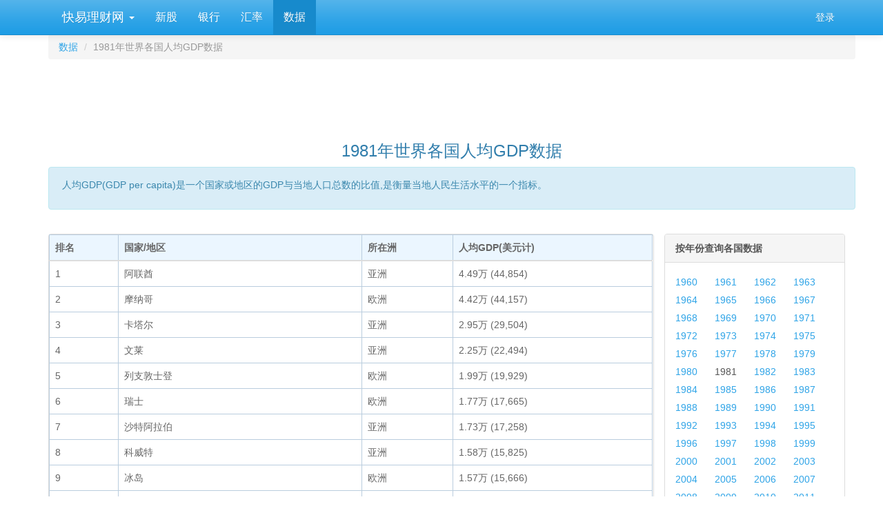

--- FILE ---
content_type: text/html; charset=utf-8
request_url: https://www.kylc.com/stats/global/yearly/g_gdp_per_capita/1981.html
body_size: 13044
content:
<!DOCTYPE html>


<html lang="zh-CN">
    <head>
        <meta charset="utf-8">
        <title>1981年世界各国人均GDP数据 -- 快易数据</title>
        <meta name="description" content='1981年世界各国历年人均GDP数据 -- 快易数据' />
        <meta name="keywords" content='1981年 全球 各国 人均GDP 数据 统计 快易理财网' />
        <meta name="viewport" content="width=device-width, initial-scale=1, maximum-scale=1, user-scalable=no">
        <meta name="applicable-device" content="pc,mobile" >
        <link rel="preload" href="/static3/fonts/glyphicons-halflings-regular.woff2" as="font" type="font/woff2" crossorigin>
        <link rel="preload" href="/static3/style/fonts/fontawesome-webfont.woff2?v=4.7.0" as="font" type="font/woff2" crossorigin>
        <link href="/static3/style/main.css?1103" rel="stylesheet">

        
        
<style>
    .panel-body tr {line-height: 25px;}
    .table {border-collapse: collapse;border-color: gray;color: #666666;}
    .table td, .table thead th {border:1px solid #BACDDE; border-top: 1px solid #BACDDE !important;}
    .table thead th {padding:2px;font-weight:bold;font-size:14px;height:24px;line-height:18px;vertical-align: top;}
    .table thead tr {background-color:#ebf6ff;}
    .table tr {height: 18px;}

    .ul-compare li {margin-right: 20px; line-height: 26px;}
    .ul-country li {width: 95px; line-height: 26px;}
    .ul-year li {width: 53px; line-height: 26px;}

    .tr_region { background-color: rgba(0,0,0,0.05) }
</style>


        <style>
            #dialog_user_message .row { margin-top: 15px; }
        </style>
    </head>

    <body>
        <div id="ky_nav_bar" class="navbar navbar-default navbar-fixed-top">
            <div class="container">
                <div class="navbar-header">
                    
                    <div style="float:left;">
                        <ul class="nav navbar-nav">
                            <li class="dropdown main_menu">
                                <a class="dropdown-toggle" data-toggle="dropdown" href="#">&nbsp;快易理财网 <span class="caret"></span></a>
                                <ul class="dropdown-menu" aria-labelledby="download">
                                    <li role="presentation"><a role="menuitem" tabindex="-1" href="/">首页</a></li>
                                    <li role="presentation"><a role="menuitem" tabindex="-1" href="/ipo">新股在线</a></li>
                                    <li role="presentation"><a role="menuitem" tabindex="-1" href="/bank">银行</a></li>
                                    <li role="presentation"><a role="menuitem" tabindex="-1" href="/huilv">一站式汇率</a></li>
                                    <li role="presentation"><a role="menuitem" tabindex="-1" href="/stats">数据</a></li>
                                </ul>
                            </li>
                        </ul>
                    </div>
                    
                    <button class="navbar-toggle" type="button" data-toggle="collapse" data-target="#navbar-main">
                        <span class="icon-bar"></span>
                        <span class="icon-bar"></span>
                        <span class="icon-bar"></span>
                    </button>
                </div>

                <div class="navbar-collapse collapse" id="navbar-main">
                    <ul class="nav navbar-nav sub_menu">
                        
                            <li id="menu_ipo"><a href="/ipo">新股</a></li>
                            <li id="menu_bank"><a href="/bank">银行</a></li>
                            <li id="menu_huilv"><a href="/huilv">汇率</a></li>
                            <li id="menu_stats"><a href="/stats">数据</a></li>
                        
                    </ul>

                    <ul class="nav navbar-nav navbar-right">
                        <li id="menu_login" style="display:none;"><a href="/account/email_login" onclick="ga('send', 'event', 'Navbar', 'Community links', 'Blog');">登录</a></li>
                        <li id="menu_profile" style="display:none;" class="dropdown">
                            <a href="#" class="dropdown-toggle" data-toggle="dropdown" aria-haspopup="true" role="button" aria-expanded="false">
                                <i class="fa fa-user"></i> &nbsp;<span id="menu_profile_dropdown"></span>
                                <span class="caret"></span>
                            </a>
                            <ul class="dropdown-menu" role="menu" aria-labelledby="drop2">
                                <li role="presentation"><a id="menu_profile_main" role="menuitem" tabindex="-1" href=""><i class="fa fa-home" style="color:#1995dc;"></i> &nbsp; 我的首页</a></li>
                                <li role="presentation"><a id="menu_profile_edits" role="menuitem" tabindex="-1" href=""><i class="fa fa-edit" style="color:#1995dc;"></i> &nbsp; 我的编辑</a></li>
                                <li role="presentation" class="divider"></li>
                                <li role="presentation"><a role="menuitem" tabindex="-1" href="javascript:;" onclick="ucLogin_exit();"><i class="fa fa-power-off" style="color:#1995dc;"></i> &nbsp; 退出</a></li>
                            </ul>
                        </li>
                    </ul>
                </div>
            </div>
        </div>

        <div class="container">
            <script src="/static3/script/main.js?1103"></script>

            
            
            









<div class="container">
    <div class="row">
        <ol class="breadcrumb" style="margin-bottom: 5px;">
          <li><a href="/stats">数据</a></li>
          <li class="active">1981年世界各国人均GDP数据</li>
        </ol>
    </div>

    <div class="row">
        <div style="text-align: center;">
                <!-- ky_stats_pc_728_90 -->
                <ins class="adsbygoogle"
                     style="display:inline-block;width:728px;height:90px"
                     data-ad-client="ca-pub-7428758777241086"
                     data-ad-slot="3794219983"></ins>
                <script>
                (adsbygoogle = window.adsbygoogle || []).push({});
                </script>
        </div>
    </div>

    <div class="row">
        <div class="text-center">
             <h3>1981年世界各国人均GDP数据</h3>
        </div>
    </div>

    <div class="row">
        <div class="alert alert-dismissible alert-info">
          <div style="margin: 0 0 10px 4px;">
                人均GDP(GDP per capita)是一个国家或地区的GDP与当地人口总数的比值,是衡量当地人民生活水平的一个指标。
          </div>
        </div>
    </div>

    <div class="row" style="margin-top:15px;">
        <div class="col-md-9">

            <div class="row">
                <div class="panel panel-default">

                    <div class="table-responsive">
                        <table class="table">
                            <thead>
                                <tr>
                                    <th>排名</th>
                                    <th>国家/地区</th>
                                    <th>所在洲</th>
                                    <th>人均GDP(美元计)</th>
                                </tr>
                            </thead>
                            <tbody>
                                
                                


                                <tr>
                                    <td>1</td>
                                    <td>阿联酋</td>
                                    <td>亚洲</td>
                                    <td>4.49万 (44,854)</td>
                                </tr>
                                


                                <tr>
                                    <td>2</td>
                                    <td>摩纳哥</td>
                                    <td>欧洲</td>
                                    <td>4.42万 (44,157)</td>
                                </tr>
                                


                                <tr>
                                    <td>3</td>
                                    <td>卡塔尔</td>
                                    <td>亚洲</td>
                                    <td>2.95万 (29,504)</td>
                                </tr>
                                


                                <tr>
                                    <td>4</td>
                                    <td>文莱</td>
                                    <td>亚洲</td>
                                    <td>2.25万 (22,494)</td>
                                </tr>
                                


                                <tr>
                                    <td>5</td>
                                    <td>列支敦士登</td>
                                    <td>欧洲</td>
                                    <td>1.99万 (19,929)</td>
                                </tr>
                                


                                <tr>
                                    <td>6</td>
                                    <td>瑞士</td>
                                    <td>欧洲</td>
                                    <td>1.77万 (17,665)</td>
                                </tr>
                                


                                <tr>
                                    <td>7</td>
                                    <td>沙特阿拉伯</td>
                                    <td>亚洲</td>
                                    <td>1.73万 (17,258)</td>
                                </tr>
                                


                                <tr>
                                    <td>8</td>
                                    <td>科威特</td>
                                    <td>亚洲</td>
                                    <td>1.58万 (15,825)</td>
                                </tr>
                                


                                <tr>
                                    <td>9</td>
                                    <td>冰岛</td>
                                    <td>欧洲</td>
                                    <td>1.57万 (15,666)</td>
                                </tr>
                                


                                <tr>
                                    <td>10</td>
                                    <td>瑞典</td>
                                    <td>欧洲</td>
                                    <td>1.56万 (15,563)</td>
                                </tr>
                                


                                <tr>
                                    <td>11</td>
                                    <td>挪威</td>
                                    <td>欧洲</td>
                                    <td>1.55万 (15,512)</td>
                                </tr>
                                


                                <tr>
                                    <td>12</td>
                                    <td>美国</td>
                                    <td>美洲</td>
                                    <td>1.40万 (13,976)</td>
                                </tr>
                                


                                <tr>
                                    <td>13</td>
                                    <td>卢森堡</td>
                                    <td>欧洲</td>
                                    <td>1.38万 (13,837)</td>
                                </tr>
                                                                


                                <tr>
                                    <td>14</td>
                                    <td>百慕大</td>
                                    <td>美洲</td>
                                    <td>1.37万 (13,687)</td>
                                </tr>
                                


                                <tr>
                                    <td>15</td>
                                    <td>加拿大</td>
                                    <td>美洲</td>
                                    <td>1.24万 (12,379)</td>
                                </tr>
                                


                                <tr>
                                    <td>16</td>
                                    <td>丹麦</td>
                                    <td>欧洲</td>
                                    <td>1.20万 (12,000)</td>
                                </tr>
                                


                                <tr>
                                    <td>17</td>
                                    <td>澳大利亚</td>
                                    <td>大洋洲</td>
                                    <td>1.19万 (11,870)</td>
                                </tr>
                                


                                <tr>
                                    <td>18</td>
                                    <td>荷兰</td>
                                    <td>欧洲</td>
                                    <td>1.15万 (11,537)</td>
                                </tr>
                                


                                <tr>
                                    <td>19</td>
                                    <td>法国</td>
                                    <td>欧洲</td>
                                    <td>1.10万 (10,955)</td>
                                </tr>
                                


                                <tr>
                                    <td>20</td>
                                    <td>芬兰</td>
                                    <td>欧洲</td>
                                    <td>1.09万 (10,925)</td>
                                </tr>
                                


                                <tr>
                                    <td>21</td>
                                    <td>比利时</td>
                                    <td>欧洲</td>
                                    <td>1.06万 (10,622)</td>
                                </tr>
                                


                                <tr>
                                    <td>22</td>
                                    <td>日本</td>
                                    <td>亚洲</td>
                                    <td>1.06万 (10,583)</td>
                                </tr>
                                


                                <tr>
                                    <td>23</td>
                                    <td>巴林</td>
                                    <td>亚洲</td>
                                    <td>1.06万 (10,556)</td>
                                </tr>
                                


                                <tr>
                                    <td>24</td>
                                    <td>安道尔</td>
                                    <td>欧洲</td>
                                    <td>1.05万 (10,465)</td>
                                </tr>
                                


                                <tr>
                                    <td>25</td>
                                    <td>法罗群岛</td>
                                    <td>欧洲</td>
                                    <td>1.05万 (10,458)</td>
                                </tr>
                                


                                <tr>
                                    <td>26</td>
                                    <td>德国</td>
                                    <td>欧洲</td>
                                    <td>1.02万 (10,246)</td>
                                </tr>
                                


                                <tr>
                                    <td>27</td>
                                    <td>利比亚</td>
                                    <td>非洲</td>
                                    <td>1.00万 (10,044)</td>
                                </tr>
                                


                                <tr>
                                    <td>28</td>
                                    <td>英国</td>
                                    <td>欧洲</td>
                                    <td>9599</td>
                                </tr>
                                


                                <tr>
                                    <td>29</td>
                                    <td>奥地利</td>
                                    <td>欧洲</td>
                                    <td>9348</td>
                                </tr>
                                


                                <tr>
                                    <td>30</td>
                                    <td>格陵兰</td>
                                    <td>美洲</td>
                                    <td>8544</td>
                                </tr>
                                                                


                                <tr>
                                    <td>31</td>
                                    <td>新西兰</td>
                                    <td>大洋洲</td>
                                    <td>7813</td>
                                </tr>
                                


                                <tr>
                                    <td>32</td>
                                    <td>法属波利尼西亚</td>
                                    <td>大洋洲</td>
                                    <td>7645</td>
                                </tr>
                                


                                <tr>
                                    <td>33</td>
                                    <td>意大利</td>
                                    <td>欧洲</td>
                                    <td>7640</td>
                                </tr>
                                


                                <tr class="tr_region">
                                    <td></td>
                                    <td>欧盟地区</td>
                                    <td></td>
                                    <td>7053</td>
                                </tr>
                                


                                <tr>
                                    <td>34</td>
                                    <td>阿曼</td>
                                    <td>亚洲</td>
                                    <td>6865</td>
                                </tr>
                                


                                <tr>
                                    <td>35</td>
                                    <td>以色列</td>
                                    <td>亚洲</td>
                                    <td>6795</td>
                                </tr>
                                


                                <tr>
                                    <td>36</td>
                                    <td>瑙鲁</td>
                                    <td>大洋洲</td>
                                    <td>6593</td>
                                </tr>
                                


                                <tr>
                                    <td>37</td>
                                    <td>新喀里多尼亚</td>
                                    <td>大洋洲</td>
                                    <td>6422</td>
                                </tr>
                                


                                <tr>
                                    <td>38</td>
                                    <td>特立尼达和多巴哥</td>
                                    <td>美洲</td>
                                    <td>6159</td>
                                </tr>
                                


                                <tr>
                                    <td>39</td>
                                    <td>巴哈马</td>
                                    <td>美洲</td>
                                    <td>6028</td>
                                </tr>
                                

                                    
                                <tr>
                                    <td colspan="4">
                                        <div style="text-align: center;">
                                                <!-- ky_stats_pc_728_90 -->
                                                <ins class="adsbygoogle"
                                                     style="display:inline-block;width:728px;height:90px"
                                                     data-ad-client="ca-pub-7428758777241086"
                                                     data-ad-slot="3794219983"></ins>
                                                <script>
                                                (adsbygoogle = window.adsbygoogle || []).push({});
                                                </script>
                                        </div>
                                    </td>
                                </tr>

                                <tr>
                                    <td>40</td>
                                    <td>香港</td>
                                    <td>亚洲</td>
                                    <td>5991</td>
                                </tr>
                                


                                <tr>
                                    <td>41</td>
                                    <td>爱尔兰</td>
                                    <td>欧洲</td>
                                    <td>5986</td>
                                </tr>
                                


                                <tr>
                                    <td>42</td>
                                    <td>新加坡</td>
                                    <td>亚洲</td>
                                    <td>5596</td>
                                </tr>
                                


                                <tr>
                                    <td>43</td>
                                    <td>西班牙</td>
                                    <td>欧洲</td>
                                    <td>5367</td>
                                </tr>
                                


                                <tr>
                                    <td>44</td>
                                    <td>希腊</td>
                                    <td>欧洲</td>
                                    <td>5305</td>
                                </tr>
                                                                


                                <tr>
                                    <td>45</td>
                                    <td>加蓬</td>
                                    <td>非洲</td>
                                    <td>5026</td>
                                </tr>
                                


                                <tr>
                                    <td>46</td>
                                    <td>波多黎各</td>
                                    <td>美洲</td>
                                    <td>4920</td>
                                </tr>
                                


                                <tr>
                                    <td>47</td>
                                    <td>巴巴多斯</td>
                                    <td>美洲</td>
                                    <td>4416</td>
                                </tr>
                                


                                <tr>
                                    <td>48</td>
                                    <td>委内瑞拉</td>
                                    <td>美洲</td>
                                    <td>4228</td>
                                </tr>
                                


                                <tr>
                                    <td>49</td>
                                    <td>塞浦路斯</td>
                                    <td>欧洲</td>
                                    <td>4033</td>
                                </tr>
                                


                                <tr>
                                    <td>50</td>
                                    <td>马耳他</td>
                                    <td>欧洲</td>
                                    <td>3898</td>
                                </tr>
                                


                                <tr>
                                    <td>51</td>
                                    <td>墨西哥</td>
                                    <td>美洲</td>
                                    <td>3829</td>
                                </tr>
                                


                                <tr>
                                    <td>52</td>
                                    <td>乌拉圭</td>
                                    <td>美洲</td>
                                    <td>3728</td>
                                </tr>
                                


                                <tr>
                                    <td>53</td>
                                    <td>葡萄牙</td>
                                    <td>欧洲</td>
                                    <td>3245</td>
                                </tr>
                                


                                <tr>
                                    <td>54</td>
                                    <td>南非</td>
                                    <td>非洲</td>
                                    <td>3049</td>
                                </tr>
                                


                                <tr>
                                    <td>55</td>
                                    <td>智利</td>
                                    <td>美洲</td>
                                    <td>3012</td>
                                </tr>
                                


                                <tr>
                                    <td>56</td>
                                    <td>阿根廷</td>
                                    <td>美洲</td>
                                    <td>2764</td>
                                </tr>
                                


                                <tr>
                                    <td>57</td>
                                    <td>伊拉克</td>
                                    <td>亚洲</td>
                                    <td>2700</td>
                                </tr>
                                


                                <tr>
                                    <td>58</td>
                                    <td>帕劳</td>
                                    <td>大洋洲</td>
                                    <td>2638</td>
                                </tr>
                                


                                <tr class="tr_region">
                                    <td></td>
                                    <td>全世界</td>
                                    <td></td>
                                    <td>2622</td>
                                </tr>
                                


                                <tr>
                                    <td>59</td>
                                    <td>巴拿马</td>
                                    <td>美洲</td>
                                    <td>2605</td>
                                </tr>
                                


                                <tr>
                                    <td>60</td>
                                    <td>厄瓜多尔</td>
                                    <td>美洲</td>
                                    <td>2600</td>
                                </tr>
                                


                                <tr>
                                    <td>61</td>
                                    <td>塞舌尔</td>
                                    <td>非洲</td>
                                    <td>2557</td>
                                </tr>
                                                                


                                <tr>
                                    <td>62</td>
                                    <td>伊朗</td>
                                    <td>亚洲</td>
                                    <td>2393</td>
                                </tr>
                                


                                <tr>
                                    <td>63</td>
                                    <td>苏里南</td>
                                    <td>美洲</td>
                                    <td>2367</td>
                                </tr>
                                


                                <tr>
                                    <td>64</td>
                                    <td>安提瓜和巴布达</td>
                                    <td>美洲</td>
                                    <td>2310</td>
                                </tr>
                                


                                <tr>
                                    <td>65</td>
                                    <td>阿尔及利亚</td>
                                    <td>非洲</td>
                                    <td>2307</td>
                                </tr>
                                


                                <tr>
                                    <td>66</td>
                                    <td>纳米比亚</td>
                                    <td>非洲</td>
                                    <td>2266</td>
                                </tr>
                                


                                <tr>
                                    <td>67</td>
                                    <td>保加利亚</td>
                                    <td>欧洲</td>
                                    <td>2234</td>
                                </tr>
                                                                


                                <tr>
                                    <td>68</td>
                                    <td>匈牙利</td>
                                    <td>欧洲</td>
                                    <td>2213</td>
                                </tr>
                                


                                <tr>
                                    <td>69</td>
                                    <td>巴西</td>
                                    <td>美洲</td>
                                    <td>2079</td>
                                </tr>
                                


                                <tr>
                                    <td>70</td>
                                    <td>古巴</td>
                                    <td>美洲</td>
                                    <td>2045</td>
                                </tr>
                                


                                <tr>
                                    <td>71</td>
                                    <td>韩国</td>
                                    <td>亚洲</td>
                                    <td>1918</td>
                                </tr>
                                


                                <tr>
                                    <td>72</td>
                                    <td>圣基茨和尼维斯</td>
                                    <td>美洲</td>
                                    <td>1894</td>
                                </tr>
                                


                                <tr>
                                    <td>73</td>
                                    <td>约旦</td>
                                    <td>亚洲</td>
                                    <td>1885</td>
                                </tr>
                                


                                <tr>
                                    <td>74</td>
                                    <td>斐济群岛</td>
                                    <td>大洋洲</td>
                                    <td>1879</td>
                                </tr>
                                


                                <tr>
                                    <td>75</td>
                                    <td>几内亚</td>
                                    <td>非洲</td>
                                    <td>1875</td>
                                </tr>
                                


                                <tr>
                                    <td>76</td>
                                    <td>马来西亚</td>
                                    <td>亚洲</td>
                                    <td>1866</td>
                                </tr>
                                


                                <tr>
                                    <td>77</td>
                                    <td>巴拉圭</td>
                                    <td>美洲</td>
                                    <td>1792</td>
                                </tr>
                                


                                <tr>
                                    <td>78</td>
                                    <td>叙利亚</td>
                                    <td>亚洲</td>
                                    <td>1675</td>
                                </tr>
                                


                                <tr>
                                    <td>79</td>
                                    <td>圣卢西亚</td>
                                    <td>美洲</td>
                                    <td>1604</td>
                                </tr>
                                

                                    
                                <tr>
                                    <td colspan="4">
                                        <div style="text-align: center;">
                                                <!-- ky_stats_pc_728_90 -->
                                                <ins class="adsbygoogle"
                                                     style="display:inline-block;width:728px;height:90px"
                                                     data-ad-client="ca-pub-7428758777241086"
                                                     data-ad-slot="3794219983"></ins>
                                                <script>
                                                (adsbygoogle = window.adsbygoogle || []).push({});
                                                </script>
                                        </div>
                                    </td>
                                </tr>

                                <tr>
                                    <td>80</td>
                                    <td>土耳其</td>
                                    <td>欧洲</td>
                                    <td>1536</td>
                                </tr>
                                


                                <tr>
                                    <td>81</td>
                                    <td>牙买加</td>
                                    <td>美洲</td>
                                    <td>1370</td>
                                </tr>
                                


                                <tr>
                                    <td>82</td>
                                    <td>哥伦比亚</td>
                                    <td>美洲</td>
                                    <td>1362</td>
                                </tr>
                                                                


                                <tr>
                                    <td>83</td>
                                    <td>蒙古</td>
                                    <td>亚洲</td>
                                    <td>1325</td>
                                </tr>
                                


                                <tr>
                                    <td>84</td>
                                    <td>伯利兹</td>
                                    <td>美洲</td>
                                    <td>1318</td>
                                </tr>
                                                                


                                <tr>
                                    <td>85</td>
                                    <td>多米尼加</td>
                                    <td>美洲</td>
                                    <td>1288</td>
                                </tr>
                                


                                <tr>
                                    <td>86</td>
                                    <td>突尼斯</td>
                                    <td>非洲</td>
                                    <td>1247</td>
                                </tr>
                                


                                <tr>
                                    <td>87</td>
                                    <td>格林纳达</td>
                                    <td>美洲</td>
                                    <td>1229</td>
                                </tr>
                                


                                <tr>
                                    <td>88</td>
                                    <td>危地马拉</td>
                                    <td>美洲</td>
                                    <td>1216</td>
                                </tr>
                                


                                <tr>
                                    <td>89</td>
                                    <td>秘鲁</td>
                                    <td>美洲</td>
                                    <td>1216</td>
                                </tr>
                                


                                <tr>
                                    <td>90</td>
                                    <td>毛里求斯</td>
                                    <td>非洲</td>
                                    <td>1180</td>
                                </tr>
                                


                                <tr>
                                    <td>91</td>
                                    <td>多米尼克</td>
                                    <td>美洲</td>
                                    <td>1124</td>
                                </tr>
                                


                                <tr>
                                    <td>92</td>
                                    <td>博茨瓦纳</td>
                                    <td>非洲</td>
                                    <td>1107</td>
                                </tr>
                                


                                <tr>
                                    <td>93</td>
                                    <td>津巴布韦</td>
                                    <td>非洲</td>
                                    <td>1068</td>
                                </tr>
                                


                                <tr>
                                    <td>94</td>
                                    <td>哥斯达黎加</td>
                                    <td>美洲</td>
                                    <td>1068</td>
                                </tr>
                                


                                <tr>
                                    <td>95</td>
                                    <td>刚果（布）</td>
                                    <td>非洲</td>
                                    <td>1066</td>
                                </tr>
                                


                                <tr>
                                    <td>96</td>
                                    <td>玻利维亚</td>
                                    <td>美洲</td>
                                    <td>1000</td>
                                </tr>
                                


                                <tr>
                                    <td>97</td>
                                    <td>科特迪瓦</td>
                                    <td>非洲</td>
                                    <td>985</td>
                                </tr>
                                


                                <tr>
                                    <td>98</td>
                                    <td>圣文森特和格林纳丁斯</td>
                                    <td>美洲</td>
                                    <td>971</td>
                                </tr>
                                


                                <tr>
                                    <td>99</td>
                                    <td>马绍尔群岛</td>
                                    <td>大洋洲</td>
                                    <td>968</td>
                                </tr>
                                


                                <tr>
                                    <td>100</td>
                                    <td>瓦努阿图</td>
                                    <td>大洋洲</td>
                                    <td>962</td>
                                </tr>
                                


                                <tr>
                                    <td>101</td>
                                    <td>密克罗尼西亚联邦</td>
                                    <td>大洋洲</td>
                                    <td>958</td>
                                </tr>
                                


                                <tr>
                                    <td>102</td>
                                    <td>斯威士兰</td>
                                    <td>非洲</td>
                                    <td>925</td>
                                </tr>
                                


                                <tr>
                                    <td>103</td>
                                    <td>洪都拉斯</td>
                                    <td>美洲</td>
                                    <td>911</td>
                                </tr>
                                


                                <tr>
                                    <td>104</td>
                                    <td>摩洛哥</td>
                                    <td>非洲</td>
                                    <td>884</td>
                                </tr>
                                


                                <tr>
                                    <td>105</td>
                                    <td>圣多美和普林西比</td>
                                    <td>非洲</td>
                                    <td>829</td>
                                </tr>
                                


                                <tr>
                                    <td>106</td>
                                    <td>菲律宾</td>
                                    <td>亚洲</td>
                                    <td>821</td>
                                </tr>
                                


                                <tr>
                                    <td>107</td>
                                    <td>尼日利亚</td>
                                    <td>非洲</td>
                                    <td>809</td>
                                </tr>
                                


                                <tr>
                                    <td>108</td>
                                    <td>所罗门群岛</td>
                                    <td>大洋洲</td>
                                    <td>785</td>
                                </tr>
                                


                                <tr>
                                    <td>109</td>
                                    <td>巴布亚新几内亚</td>
                                    <td>大洋洲</td>
                                    <td>781</td>
                                </tr>
                                                                


                                <tr>
                                    <td>110</td>
                                    <td>萨尔瓦多</td>
                                    <td>美洲</td>
                                    <td>752</td>
                                </tr>
                                


                                <tr>
                                    <td>111</td>
                                    <td>喀麦隆</td>
                                    <td>非洲</td>
                                    <td>749</td>
                                </tr>
                                


                                <tr>
                                    <td>112</td>
                                    <td>泰国</td>
                                    <td>亚洲</td>
                                    <td>748</td>
                                </tr>
                                


                                <tr>
                                    <td>113</td>
                                    <td>尼加拉瓜</td>
                                    <td>美洲</td>
                                    <td>739</td>
                                </tr>
                                


                                <tr>
                                    <td>114</td>
                                    <td>圭亚那</td>
                                    <td>美洲</td>
                                    <td>734</td>
                                </tr>
                                


                                <tr>
                                    <td>115</td>
                                    <td>萨摩亚</td>
                                    <td>大洋洲</td>
                                    <td>713</td>
                                </tr>
                                


                                <tr>
                                    <td>116</td>
                                    <td>坦桑尼亚</td>
                                    <td>非洲</td>
                                    <td>683</td>
                                </tr>
                                


                                <tr>
                                    <td>117</td>
                                    <td>塞内加尔</td>
                                    <td>非洲</td>
                                    <td>682</td>
                                </tr>
                                


                                <tr>
                                    <td>118</td>
                                    <td>赞比亚</td>
                                    <td>非洲</td>
                                    <td>669</td>
                                </tr>
                                


                                <tr>
                                    <td>119</td>
                                    <td>阿尔巴尼亚</td>
                                    <td>欧洲</td>
                                    <td>663</td>
                                </tr>
                                

                                    
                                <tr>
                                    <td colspan="4">
                                        <div style="text-align: center;">
                                                <!-- ky_stats_pc_728_90 -->
                                                <ins class="adsbygoogle"
                                                     style="display:inline-block;width:728px;height:90px"
                                                     data-ad-client="ca-pub-7428758777241086"
                                                     data-ad-slot="3794219983"></ins>
                                                <script>
                                                (adsbygoogle = window.adsbygoogle || []).push({});
                                                </script>
                                        </div>
                                    </td>
                                </tr>

                                <tr>
                                    <td>120</td>
                                    <td>安哥拉</td>
                                    <td>非洲</td>
                                    <td>657</td>
                                </tr>
                                


                                <tr>
                                    <td>121</td>
                                    <td>汤加</td>
                                    <td>大洋洲</td>
                                    <td>635</td>
                                </tr>
                                


                                <tr>
                                    <td>122</td>
                                    <td>图瓦卢</td>
                                    <td>大洋洲</td>
                                    <td>634</td>
                                </tr>
                                


                                <tr>
                                    <td>123</td>
                                    <td>基里巴斯</td>
                                    <td>大洋洲</td>
                                    <td>567</td>
                                </tr>
                                


                                <tr>
                                    <td>124</td>
                                    <td>印尼</td>
                                    <td>亚洲</td>
                                    <td>560</td>
                                </tr>
                                


                                <tr>
                                    <td>125</td>
                                    <td>埃及</td>
                                    <td>非洲</td>
                                    <td>490</td>
                                </tr>
                                


                                <tr>
                                    <td>126</td>
                                    <td>苏丹</td>
                                    <td>非洲</td>
                                    <td>483</td>
                                </tr>
                                


                                <tr>
                                    <td>127</td>
                                    <td>毛里塔尼亚</td>
                                    <td>非洲</td>
                                    <td>471</td>
                                </tr>
                                


                                <tr>
                                    <td>128</td>
                                    <td>刚果（金）</td>
                                    <td>非洲</td>
                                    <td>455</td>
                                </tr>
                                


                                <tr>
                                    <td>129</td>
                                    <td>利比里亚</td>
                                    <td>非洲</td>
                                    <td>426</td>
                                </tr>
                                


                                <tr>
                                    <td>130</td>
                                    <td>佛得角</td>
                                    <td>非洲</td>
                                    <td>425</td>
                                </tr>
                                


                                <tr>
                                    <td>131</td>
                                    <td>肯尼亚</td>
                                    <td>非洲</td>
                                    <td>412</td>
                                </tr>
                                


                                <tr>
                                    <td>132</td>
                                    <td>马达加斯加</td>
                                    <td>非洲</td>
                                    <td>400</td>
                                </tr>
                                


                                <tr>
                                    <td>133</td>
                                    <td>科摩罗</td>
                                    <td>非洲</td>
                                    <td>359</td>
                                </tr>
                                


                                <tr>
                                    <td>134</td>
                                    <td>加纳</td>
                                    <td>非洲</td>
                                    <td>343</td>
                                </tr>
                                


                                <tr>
                                    <td>135</td>
                                    <td>尼日尔</td>
                                    <td>非洲</td>
                                    <td>343</td>
                                </tr>
                                


                                <tr>
                                    <td>136</td>
                                    <td>塞拉利昂</td>
                                    <td>非洲</td>
                                    <td>333</td>
                                </tr>
                                


                                <tr>
                                    <td>137</td>
                                    <td>多哥</td>
                                    <td>非洲</td>
                                    <td>328</td>
                                </tr>
                                


                                <tr>
                                    <td>138</td>
                                    <td>巴基斯坦</td>
                                    <td>亚洲</td>
                                    <td>327</td>
                                </tr>
                                


                                <tr>
                                    <td>139</td>
                                    <td>贝宁</td>
                                    <td>非洲</td>
                                    <td>319</td>
                                </tr>
                                


                                <tr>
                                    <td>140</td>
                                    <td>阿富汗</td>
                                    <td>亚洲</td>
                                    <td>311</td>
                                </tr>
                                


                                <tr>
                                    <td>141</td>
                                    <td>不丹</td>
                                    <td>亚洲</td>
                                    <td>310</td>
                                </tr>
                                


                                <tr>
                                    <td>142</td>
                                    <td>莱索托</td>
                                    <td>非洲</td>
                                    <td>299</td>
                                </tr>
                                


                                <tr>
                                    <td>143</td>
                                    <td>莫桑比克</td>
                                    <td>非洲</td>
                                    <td>296</td>
                                </tr>
                                


                                <tr>
                                    <td>144</td>
                                    <td>冈比亚</td>
                                    <td>非洲</td>
                                    <td>295</td>
                                </tr>
                                


                                <tr>
                                    <td>145</td>
                                    <td>斯里兰卡</td>
                                    <td>亚洲</td>
                                    <td>292</td>
                                </tr>
                                


                                <tr>
                                    <td>146</td>
                                    <td>中非</td>
                                    <td>非洲</td>
                                    <td>280</td>
                                </tr>
                                


                                <tr>
                                    <td>147</td>
                                    <td>印度</td>
                                    <td>亚洲</td>
                                    <td>274</td>
                                </tr>
                                                                


                                <tr>
                                    <td>148</td>
                                    <td>马尔代夫</td>
                                    <td>亚洲</td>
                                    <td>264</td>
                                </tr>
                                


                                <tr>
                                    <td>149</td>
                                    <td>海地</td>
                                    <td>美洲</td>
                                    <td>258</td>
                                </tr>
                                


                                <tr>
                                    <td>150</td>
                                    <td>卢旺达</td>
                                    <td>非洲</td>
                                    <td>254</td>
                                </tr>
                                


                                <tr>
                                    <td>151</td>
                                    <td>布基纳法索</td>
                                    <td>非洲</td>
                                    <td>248</td>
                                </tr>
                                


                                <tr>
                                    <td>152</td>
                                    <td>孟加拉</td>
                                    <td>亚洲</td>
                                    <td>224</td>
                                </tr>
                                


                                <tr>
                                    <td>153</td>
                                    <td>埃塞俄比亚</td>
                                    <td>非洲</td>
                                    <td>212</td>
                                </tr>
                                


                                <tr>
                                    <td>154</td>
                                    <td>布隆迪</td>
                                    <td>非洲</td>
                                    <td>212</td>
                                </tr>
                                


                                <tr>
                                    <td>155</td>
                                    <td>马里</td>
                                    <td>非洲</td>
                                    <td>200</td>
                                </tr>
                                


                                <tr>
                                    <td>156</td>
                                    <td>中国</td>
                                    <td>亚洲</td>
                                    <td>197</td>
                                </tr>
                                


                                <tr>
                                    <td>157</td>
                                    <td>乍得</td>
                                    <td>非洲</td>
                                    <td>193</td>
                                </tr>
                                


                                <tr>
                                    <td>158</td>
                                    <td>马拉维</td>
                                    <td>非洲</td>
                                    <td>189</td>
                                </tr>
                                


                                <tr>
                                    <td>159</td>
                                    <td>几内亚比绍</td>
                                    <td>非洲</td>
                                    <td>183</td>
                                </tr>
                                


                                <tr>
                                    <td>160</td>
                                    <td>缅甸</td>
                                    <td>亚洲</td>
                                    <td>165</td>
                                </tr>
                                


                                <tr>
                                    <td>161</td>
                                    <td>柬埔寨</td>
                                    <td>亚洲</td>
                                    <td>154</td>
                                </tr>
                                


                                <tr>
                                    <td>162</td>
                                    <td>尼泊尔</td>
                                    <td>亚洲</td>
                                    <td>142</td>
                                </tr>
                                


                                <tr>
                                    <td>163</td>
                                    <td>赤道几内亚</td>
                                    <td>非洲</td>
                                    <td>121</td>
                                </tr>
                                


                                <tr>
                                    <td>164</td>
                                    <td>索马里</td>
                                    <td>非洲</td>
                                    <td>116</td>
                                </tr>
                                


                                <tr>
                                    <td>165</td>
                                    <td>乌干达</td>
                                    <td>非洲</td>
                                    <td>98</td>
                                </tr>
                            </tbody>
                        </table>
                    </div>

                </div>
            </div>
        </div>

        <div class="col-md-3">
            <div class="panel panel-default">
              <div class="panel-heading"><strong>按年份查询各国数据</strong></div>
              <div class="panel-body">
                  <ul class="list-inline ul-year">
                              <li><a href="/stats/global/yearly/g_gdp_per_capita/1960.html" target="_self">1960</a></li>
                              <li><a href="/stats/global/yearly/g_gdp_per_capita/1961.html" target="_self">1961</a></li>
                              <li><a href="/stats/global/yearly/g_gdp_per_capita/1962.html" target="_self">1962</a></li>
                              <li><a href="/stats/global/yearly/g_gdp_per_capita/1963.html" target="_self">1963</a></li>
                              <li><a href="/stats/global/yearly/g_gdp_per_capita/1964.html" target="_self">1964</a></li>
                              <li><a href="/stats/global/yearly/g_gdp_per_capita/1965.html" target="_self">1965</a></li>
                              <li><a href="/stats/global/yearly/g_gdp_per_capita/1966.html" target="_self">1966</a></li>
                              <li><a href="/stats/global/yearly/g_gdp_per_capita/1967.html" target="_self">1967</a></li>
                              <li><a href="/stats/global/yearly/g_gdp_per_capita/1968.html" target="_self">1968</a></li>
                              <li><a href="/stats/global/yearly/g_gdp_per_capita/1969.html" target="_self">1969</a></li>
                              <li><a href="/stats/global/yearly/g_gdp_per_capita/1970.html" target="_self">1970</a></li>
                              <li><a href="/stats/global/yearly/g_gdp_per_capita/1971.html" target="_self">1971</a></li>
                              <li><a href="/stats/global/yearly/g_gdp_per_capita/1972.html" target="_self">1972</a></li>
                              <li><a href="/stats/global/yearly/g_gdp_per_capita/1973.html" target="_self">1973</a></li>
                              <li><a href="/stats/global/yearly/g_gdp_per_capita/1974.html" target="_self">1974</a></li>
                              <li><a href="/stats/global/yearly/g_gdp_per_capita/1975.html" target="_self">1975</a></li>
                              <li><a href="/stats/global/yearly/g_gdp_per_capita/1976.html" target="_self">1976</a></li>
                              <li><a href="/stats/global/yearly/g_gdp_per_capita/1977.html" target="_self">1977</a></li>
                              <li><a href="/stats/global/yearly/g_gdp_per_capita/1978.html" target="_self">1978</a></li>
                              <li><a href="/stats/global/yearly/g_gdp_per_capita/1979.html" target="_self">1979</a></li>
                              <li><a href="/stats/global/yearly/g_gdp_per_capita/1980.html" target="_self">1980</a></li>
                              <li>1981</li>
                              <li><a href="/stats/global/yearly/g_gdp_per_capita/1982.html" target="_self">1982</a></li>
                              <li><a href="/stats/global/yearly/g_gdp_per_capita/1983.html" target="_self">1983</a></li>
                              <li><a href="/stats/global/yearly/g_gdp_per_capita/1984.html" target="_self">1984</a></li>
                              <li><a href="/stats/global/yearly/g_gdp_per_capita/1985.html" target="_self">1985</a></li>
                              <li><a href="/stats/global/yearly/g_gdp_per_capita/1986.html" target="_self">1986</a></li>
                              <li><a href="/stats/global/yearly/g_gdp_per_capita/1987.html" target="_self">1987</a></li>
                              <li><a href="/stats/global/yearly/g_gdp_per_capita/1988.html" target="_self">1988</a></li>
                              <li><a href="/stats/global/yearly/g_gdp_per_capita/1989.html" target="_self">1989</a></li>
                              <li><a href="/stats/global/yearly/g_gdp_per_capita/1990.html" target="_self">1990</a></li>
                              <li><a href="/stats/global/yearly/g_gdp_per_capita/1991.html" target="_self">1991</a></li>
                              <li><a href="/stats/global/yearly/g_gdp_per_capita/1992.html" target="_self">1992</a></li>
                              <li><a href="/stats/global/yearly/g_gdp_per_capita/1993.html" target="_self">1993</a></li>
                              <li><a href="/stats/global/yearly/g_gdp_per_capita/1994.html" target="_self">1994</a></li>
                              <li><a href="/stats/global/yearly/g_gdp_per_capita/1995.html" target="_self">1995</a></li>
                              <li><a href="/stats/global/yearly/g_gdp_per_capita/1996.html" target="_self">1996</a></li>
                              <li><a href="/stats/global/yearly/g_gdp_per_capita/1997.html" target="_self">1997</a></li>
                              <li><a href="/stats/global/yearly/g_gdp_per_capita/1998.html" target="_self">1998</a></li>
                              <li><a href="/stats/global/yearly/g_gdp_per_capita/1999.html" target="_self">1999</a></li>
                              <li><a href="/stats/global/yearly/g_gdp_per_capita/2000.html" target="_self">2000</a></li>
                              <li><a href="/stats/global/yearly/g_gdp_per_capita/2001.html" target="_self">2001</a></li>
                              <li><a href="/stats/global/yearly/g_gdp_per_capita/2002.html" target="_self">2002</a></li>
                              <li><a href="/stats/global/yearly/g_gdp_per_capita/2003.html" target="_self">2003</a></li>
                              <li><a href="/stats/global/yearly/g_gdp_per_capita/2004.html" target="_self">2004</a></li>
                              <li><a href="/stats/global/yearly/g_gdp_per_capita/2005.html" target="_self">2005</a></li>
                              <li><a href="/stats/global/yearly/g_gdp_per_capita/2006.html" target="_self">2006</a></li>
                              <li><a href="/stats/global/yearly/g_gdp_per_capita/2007.html" target="_self">2007</a></li>
                              <li><a href="/stats/global/yearly/g_gdp_per_capita/2008.html" target="_self">2008</a></li>
                              <li><a href="/stats/global/yearly/g_gdp_per_capita/2009.html" target="_self">2009</a></li>
                              <li><a href="/stats/global/yearly/g_gdp_per_capita/2010.html" target="_self">2010</a></li>
                              <li><a href="/stats/global/yearly/g_gdp_per_capita/2011.html" target="_self">2011</a></li>
                              <li><a href="/stats/global/yearly/g_gdp_per_capita/2012.html" target="_self">2012</a></li>
                              <li><a href="/stats/global/yearly/g_gdp_per_capita/2013.html" target="_self">2013</a></li>
                              <li><a href="/stats/global/yearly/g_gdp_per_capita/2014.html" target="_self">2014</a></li>
                              <li><a href="/stats/global/yearly/g_gdp_per_capita/2015.html" target="_self">2015</a></li>
                              <li><a href="/stats/global/yearly/g_gdp_per_capita/2016.html" target="_self">2016</a></li>
                              <li><a href="/stats/global/yearly/g_gdp_per_capita/2017.html" target="_self">2017</a></li>
                              <li><a href="/stats/global/yearly/g_gdp_per_capita/2018.html" target="_self">2018</a></li>
                              <li><a href="/stats/global/yearly/g_gdp_per_capita/2019.html" target="_self">2019</a></li>
                              <li><a href="/stats/global/yearly/g_gdp_per_capita/2020.html" target="_self">2020</a></li>
                              <li><a href="/stats/global/yearly/g_gdp_per_capita/2021.html" target="_self">2021</a></li>
                              <li><a href="/stats/global/yearly/g_gdp_per_capita/2022.html" target="_self">2022</a></li>
                              <li><a href="/stats/global/yearly/g_gdp_per_capita/2023.html" target="_self">2023</a></li>
                              <li><a href="/stats/global/yearly/g_gdp_per_capita/2024.html" target="_self">2024</a></li>
                  </ul>
              </div>
            </div>

            <div class="panel panel-default">
                <div class="panel-heading"><strong>比较相关国家/地区历年数据</strong></div>
                <div class="panel-body">
                    <ul class="list-inline ul-compare">
                            <li><a href="/stats/global/yearly_per_country/g_gdp_per_capita/chn-usa.html" target="_self">中国 vs 美国</a></li>
                            <li><a href="/stats/global/yearly_per_country/g_gdp_per_capita/chn-jpn.html" target="_self">中国 vs 日本</a></li>
                            <li><a href="/stats/global/yearly_per_country/g_gdp_per_capita/usa-jpn.html" target="_self">美国 vs 日本</a></li>
                            <li><a href="/stats/global/yearly_per_country/g_gdp_per_capita/chn-deu.html" target="_self">中国 vs 德国</a></li>
                            <li><a href="/stats/global/yearly_per_country/g_gdp_per_capita/chn-gbr.html" target="_self">中国 vs 英国</a></li>
                            <li><a href="/stats/global/yearly_per_country/g_gdp_per_capita/chn-ind.html" target="_self">中国 vs 印度</a></li>
                            <li><a href="/stats/global/yearly_per_country/g_gdp_per_capita/chn-vnm.html" target="_self">中国 vs 越南</a></li>
                            <li><a href="/stats/global/yearly_per_country/g_gdp_per_capita/chn-kor.html" target="_self">中国 vs 韩国</a></li>
                            <li><a href="/stats/global/yearly_per_country/g_gdp_per_capita/chn-jpn-kor.html" target="_self">中日韩比较</a></li>
                            <li><a href="/stats/global/yearly_per_country/g_gdp_per_capita/gbr-fra-deu.html" target="_self">英法德比较</a></li>
                        <li><a href="/stats/global/yearly_per_country/g_gdp_per_capita_select.html" target="_blank">自定义国家查询...</a></li>
                    </ul>
                </div>
            </div>

            <div class="panel panel-default">
                <div class="panel-heading"><strong>按国家/地区查询历年数据</strong></div>
                <div class="panel-body">
                        

                        <div>亚洲</div>
                        <hr style="margin-top: 10px; margin-bottom: 10px;" />
                        <ul class="list-inline ul-country" style="margin-bottom: 25px;">
                                <li><a href="/stats/global/yearly_per_country/g_gdp_per_capita/chn.html" target="_self">中国</a></li>
                                <li><a href="/stats/global/yearly_per_country/g_gdp_per_capita/hkg.html" target="_self">香港</a></li>
                                <li><a href="/stats/global/yearly_per_country/g_gdp_per_capita/mac.html" target="_self">澳门</a></li>
                                <li><a href="/stats/global/yearly_per_country/g_gdp_per_capita/sgp.html" target="_self">新加坡</a></li>
                                <li><a href="/stats/global/yearly_per_country/g_gdp_per_capita/jpn.html" target="_self">日本</a></li>
                                <li><a href="/stats/global/yearly_per_country/g_gdp_per_capita/tha.html" target="_self">泰国</a></li>
                                <li><a href="/stats/global/yearly_per_country/g_gdp_per_capita/phl.html" target="_self">菲律宾</a></li>
                                <li><a href="/stats/global/yearly_per_country/g_gdp_per_capita/kor.html" target="_self">韩国</a></li>
                                <li><a href="/stats/global/yearly_per_country/g_gdp_per_capita/mys.html" target="_self">马来西亚</a></li>
                                <li><a href="/stats/global/yearly_per_country/g_gdp_per_capita/vnm.html" target="_self">越南</a></li>
                                <li><a href="/stats/global/yearly_per_country/g_gdp_per_capita/ina.html" target="_self">印尼</a></li>
                                <li><a href="/stats/global/yearly_per_country/g_gdp_per_capita/khm.html" target="_self">柬埔寨</a></li>
                                <li><a href="/stats/global/yearly_per_country/g_gdp_per_capita/lao.html" target="_self">老挝</a></li>
                                <li><a href="/stats/global/yearly_per_country/g_gdp_per_capita/mmr.html" target="_self">缅甸</a></li>
                                <li><a href="/stats/global/yearly_per_country/g_gdp_per_capita/pak.html" target="_self">巴基斯坦</a></li>
                                <li><a href="/stats/global/yearly_per_country/g_gdp_per_capita/lka.html" target="_self">斯里兰卡</a></li>
                                <li><a href="/stats/global/yearly_per_country/g_gdp_per_capita/npl.html" target="_self">尼泊尔</a></li>
                                <li><a href="/stats/global/yearly_per_country/g_gdp_per_capita/ind.html" target="_self">印度</a></li>
                                <li><a href="/stats/global/yearly_per_country/g_gdp_per_capita/mdv.html" target="_self">马尔代夫</a></li>
                                <li><a href="/stats/global/yearly_per_country/g_gdp_per_capita/mng.html" target="_self">蒙古</a></li>
                                <li><a href="/stats/global/yearly_per_country/g_gdp_per_capita/bgd.html" target="_self">孟加拉</a></li>
                                <li><a href="/stats/global/yearly_per_country/g_gdp_per_capita/jor.html" target="_self">约旦</a></li>
                                <li><a href="/stats/global/yearly_per_country/g_gdp_per_capita/pse.html" target="_self">巴勒斯坦</a></li>
                                <li><a href="/stats/global/yearly_per_country/g_gdp_per_capita/sau.html" target="_self">沙特阿拉伯</a></li>
                                <li><a href="/stats/global/yearly_per_country/g_gdp_per_capita/lbn.html" target="_self">黎巴嫩</a></li>
                                <li><a href="/stats/global/yearly_per_country/g_gdp_per_capita/yem.html" target="_self">也门</a></li>
                                <li><a href="/stats/global/yearly_per_country/g_gdp_per_capita/syr.html" target="_self">叙利亚</a></li>
                                <li><a href="/stats/global/yearly_per_country/g_gdp_per_capita/kaz.html" target="_self">哈萨克斯坦</a></li>
                                <li><a href="/stats/global/yearly_per_country/g_gdp_per_capita/tkm.html" target="_self">土库曼斯坦</a></li>
                                <li><a href="/stats/global/yearly_per_country/g_gdp_per_capita/geo.html" target="_self">格鲁吉亚</a></li>
                                <li><a href="/stats/global/yearly_per_country/g_gdp_per_capita/afg.html" target="_self">阿富汗</a></li>
                                <li><a href="/stats/global/yearly_per_country/g_gdp_per_capita/tjk.html" target="_self">塔吉克斯坦</a></li>
                                <li><a href="/stats/global/yearly_per_country/g_gdp_per_capita/btn.html" target="_self">不丹</a></li>
                                <li><a href="/stats/global/yearly_per_country/g_gdp_per_capita/isr.html" target="_self">以色列</a></li>
                                <li><a href="/stats/global/yearly_per_country/g_gdp_per_capita/tls.html" target="_self">东帝汶</a></li>
                                <li><a href="/stats/global/yearly_per_country/g_gdp_per_capita/omn.html" target="_self">阿曼</a></li>
                                <li><a href="/stats/global/yearly_per_country/g_gdp_per_capita/brn.html" target="_self">文莱</a></li>
                                <li><a href="/stats/global/yearly_per_country/g_gdp_per_capita/qat.html" target="_self">卡塔尔</a></li>
                                <li><a href="/stats/global/yearly_per_country/g_gdp_per_capita/aze.html" target="_self">阿塞拜疆</a></li>
                                <li><a href="/stats/global/yearly_per_country/g_gdp_per_capita/uzb.html" target="_self">乌兹别克斯坦</a></li>
                                <li><a href="/stats/global/yearly_per_country/g_gdp_per_capita/kwt.html" target="_self">科威特</a></li>
                                <li><a href="/stats/global/yearly_per_country/g_gdp_per_capita/irq.html" target="_self">伊拉克</a></li>
                                <li><a href="/stats/global/yearly_per_country/g_gdp_per_capita/irn.html" target="_self">伊朗</a></li>
                                <li><a href="/stats/global/yearly_per_country/g_gdp_per_capita/kgz.html" target="_self">吉尔吉斯斯坦</a></li>
                                <li><a href="/stats/global/yearly_per_country/g_gdp_per_capita/are.html" target="_self">阿联酋</a></li>
                                <li><a href="/stats/global/yearly_per_country/g_gdp_per_capita/bhr.html" target="_self">巴林</a></li>
                                <li><a href="/stats/global/yearly_per_country/g_gdp_per_capita/arm.html" target="_self">亚美尼亚</a></li>
                        </ul>
                        

                        <div>欧洲</div>
                        <hr style="margin-top: 10px; margin-bottom: 10px;" />
                        <ul class="list-inline ul-country" style="margin-bottom: 25px;">
                                <li><a href="/stats/global/yearly_per_country/g_gdp_per_capita/gbr.html" target="_self">英国</a></li>
                                <li><a href="/stats/global/yearly_per_country/g_gdp_per_capita/deu.html" target="_self">德国</a></li>
                                <li><a href="/stats/global/yearly_per_country/g_gdp_per_capita/fra.html" target="_self">法国</a></li>
                                <li><a href="/stats/global/yearly_per_country/g_gdp_per_capita/bel.html" target="_self">比利时</a></li>
                                <li><a href="/stats/global/yearly_per_country/g_gdp_per_capita/ita.html" target="_self">意大利</a></li>
                                <li><a href="/stats/global/yearly_per_country/g_gdp_per_capita/esp.html" target="_self">西班牙</a></li>
                                <li><a href="/stats/global/yearly_per_country/g_gdp_per_capita/prt.html" target="_self">葡萄牙</a></li>
                                <li><a href="/stats/global/yearly_per_country/g_gdp_per_capita/che.html" target="_self">瑞士</a></li>
                                <li><a href="/stats/global/yearly_per_country/g_gdp_per_capita/isl.html" target="_self">冰岛</a></li>
                                <li><a href="/stats/global/yearly_per_country/g_gdp_per_capita/aut.html" target="_self">奥地利</a></li>
                                <li><a href="/stats/global/yearly_per_country/g_gdp_per_capita/cze.html" target="_self">捷克</a></li>
                                <li><a href="/stats/global/yearly_per_country/g_gdp_per_capita/hun.html" target="_self">匈牙利</a></li>
                                <li><a href="/stats/global/yearly_per_country/g_gdp_per_capita/pol.html" target="_self">波兰</a></li>
                                <li><a href="/stats/global/yearly_per_country/g_gdp_per_capita/grc.html" target="_self">希腊</a></li>
                                <li><a href="/stats/global/yearly_per_country/g_gdp_per_capita/rus.html" target="_self">俄罗斯</a></li>
                                <li><a href="/stats/global/yearly_per_country/g_gdp_per_capita/tur.html" target="_self">土耳其</a></li>
                                <li><a href="/stats/global/yearly_per_country/g_gdp_per_capita/bgr.html" target="_self">保加利亚</a></li>
                                <li><a href="/stats/global/yearly_per_country/g_gdp_per_capita/rou.html" target="_self">罗马尼亚</a></li>
                                <li><a href="/stats/global/yearly_per_country/g_gdp_per_capita/svn.html" target="_self">斯洛文尼亚</a></li>
                                <li><a href="/stats/global/yearly_per_country/g_gdp_per_capita/hrv.html" target="_self">克罗地亚</a></li>
                                <li><a href="/stats/global/yearly_per_country/g_gdp_per_capita/smr.html" target="_self">圣马力诺</a></li>
                                <li><a href="/stats/global/yearly_per_country/g_gdp_per_capita/fin.html" target="_self">芬兰</a></li>
                                <li><a href="/stats/global/yearly_per_country/g_gdp_per_capita/lie.html" target="_self">列支敦士登</a></li>
                                <li><a href="/stats/global/yearly_per_country/g_gdp_per_capita/mlt.html" target="_self">马耳他</a></li>
                                <li><a href="/stats/global/yearly_per_country/g_gdp_per_capita/nld.html" target="_self">荷兰</a></li>
                                <li><a href="/stats/global/yearly_per_country/g_gdp_per_capita/mne.html" target="_self">黑山</a></li>
                                <li><a href="/stats/global/yearly_per_country/g_gdp_per_capita/blr.html" target="_self">白俄罗斯</a></li>
                                <li><a href="/stats/global/yearly_per_country/g_gdp_per_capita/and.html" target="_self">安道尔</a></li>
                                <li><a href="/stats/global/yearly_per_country/g_gdp_per_capita/lva.html" target="_self">拉脱维亚</a></li>
                                <li><a href="/stats/global/yearly_per_country/g_gdp_per_capita/nor.html" target="_self">挪威</a></li>
                                <li><a href="/stats/global/yearly_per_country/g_gdp_per_capita/lux.html" target="_self">卢森堡</a></li>
                                <li><a href="/stats/global/yearly_per_country/g_gdp_per_capita/mkd.html" target="_self">马其顿</a></li>
                                <li><a href="/stats/global/yearly_per_country/g_gdp_per_capita/mda.html" target="_self">摩尔多瓦</a></li>
                                <li><a href="/stats/global/yearly_per_country/g_gdp_per_capita/ltu.html" target="_self">立陶宛</a></li>
                                <li><a href="/stats/global/yearly_per_country/g_gdp_per_capita/fro.html" target="_self">法罗群岛</a></li>
                                <li><a href="/stats/global/yearly_per_country/g_gdp_per_capita/dnk.html" target="_self">丹麦</a></li>
                                <li><a href="/stats/global/yearly_per_country/g_gdp_per_capita/imn.html" target="_self">马恩岛</a></li>
                                <li><a href="/stats/global/yearly_per_country/g_gdp_per_capita/alb.html" target="_self">阿尔巴尼亚</a></li>
                                <li><a href="/stats/global/yearly_per_country/g_gdp_per_capita/srb.html" target="_self">塞尔维亚</a></li>
                                <li><a href="/stats/global/yearly_per_country/g_gdp_per_capita/ukr.html" target="_self">乌克兰</a></li>
                                <li><a href="/stats/global/yearly_per_country/g_gdp_per_capita/svk.html" target="_self">斯洛伐克</a></li>
                                <li><a href="/stats/global/yearly_per_country/g_gdp_per_capita/cyp.html" target="_self">塞浦路斯</a></li>
                                <li><a href="/stats/global/yearly_per_country/g_gdp_per_capita/bih.html" target="_self">波黑</a></li>
                                <li><a href="/stats/global/yearly_per_country/g_gdp_per_capita/est.html" target="_self">爱沙尼亚</a></li>
                                <li><a href="/stats/global/yearly_per_country/g_gdp_per_capita/irl.html" target="_self">爱尔兰</a></li>
                                <li><a href="/stats/global/yearly_per_country/g_gdp_per_capita/mco.html" target="_self">摩纳哥</a></li>
                                <li><a href="/stats/global/yearly_per_country/g_gdp_per_capita/swe.html" target="_self">瑞典</a></li>
                        </ul>
                        

                        <div>美洲</div>
                        <hr style="margin-top: 10px; margin-bottom: 10px;" />
                        <ul class="list-inline ul-country" style="margin-bottom: 25px;">
                                <li><a href="/stats/global/yearly_per_country/g_gdp_per_capita/usa.html" target="_self">美国</a></li>
                                <li><a href="/stats/global/yearly_per_country/g_gdp_per_capita/can.html" target="_self">加拿大</a></li>
                                <li><a href="/stats/global/yearly_per_country/g_gdp_per_capita/ven.html" target="_self">委内瑞拉</a></li>
                                <li><a href="/stats/global/yearly_per_country/g_gdp_per_capita/bol.html" target="_self">玻利维亚</a></li>
                                <li><a href="/stats/global/yearly_per_country/g_gdp_per_capita/pri.html" target="_self">波多黎各</a></li>
                                <li><a href="/stats/global/yearly_per_country/g_gdp_per_capita/sxm.html" target="_self">荷属圣马丁</a></li>
                                <li><a href="/stats/global/yearly_per_country/g_gdp_per_capita/nic.html" target="_self">尼加拉瓜</a></li>
                                <li><a href="/stats/global/yearly_per_country/g_gdp_per_capita/pry.html" target="_self">巴拉圭</a></li>
                                <li><a href="/stats/global/yearly_per_country/g_gdp_per_capita/chl.html" target="_self">智利</a></li>
                                <li><a href="/stats/global/yearly_per_country/g_gdp_per_capita/kna.html" target="_self">圣基茨和尼维斯</a></li>
                                <li><a href="/stats/global/yearly_per_country/g_gdp_per_capita/jam.html" target="_self">牙买加</a></li>
                                <li><a href="/stats/global/yearly_per_country/g_gdp_per_capita/ury.html" target="_self">乌拉圭</a></li>
                                <li><a href="/stats/global/yearly_per_country/g_gdp_per_capita/maf.html" target="_self">法属圣马丁</a></li>
                                <li><a href="/stats/global/yearly_per_country/g_gdp_per_capita/tca.html" target="_self">特克斯和凯科斯群岛</a></li>
                                <li><a href="/stats/global/yearly_per_country/g_gdp_per_capita/dma.html" target="_self">多米尼克</a></li>
                                <li><a href="/stats/global/yearly_per_country/g_gdp_per_capita/guy.html" target="_self">圭亚那</a></li>
                                <li><a href="/stats/global/yearly_per_country/g_gdp_per_capita/cri.html" target="_self">哥斯达黎加</a></li>
                                <li><a href="/stats/global/yearly_per_country/g_gdp_per_capita/vct.html" target="_self">圣文森特和格林纳丁斯</a></li>
                                <li><a href="/stats/global/yearly_per_country/g_gdp_per_capita/tto.html" target="_self">特立尼达和多巴哥</a></li>
                                <li><a href="/stats/global/yearly_per_country/g_gdp_per_capita/bmu.html" target="_self">百慕大</a></li>
                                <li><a href="/stats/global/yearly_per_country/g_gdp_per_capita/blz.html" target="_self">伯利兹</a></li>
                                <li><a href="/stats/global/yearly_per_country/g_gdp_per_capita/grd.html" target="_self">格林纳达</a></li>
                                <li><a href="/stats/global/yearly_per_country/g_gdp_per_capita/grl.html" target="_self">格陵兰</a></li>
                                <li><a href="/stats/global/yearly_per_country/g_gdp_per_capita/hti.html" target="_self">海地</a></li>
                                <li><a href="/stats/global/yearly_per_country/g_gdp_per_capita/mex.html" target="_self">墨西哥</a></li>
                                <li><a href="/stats/global/yearly_per_country/g_gdp_per_capita/lca.html" target="_self">圣卢西亚</a></li>
                                <li><a href="/stats/global/yearly_per_country/g_gdp_per_capita/atg.html" target="_self">安提瓜和巴布达</a></li>
                                <li><a href="/stats/global/yearly_per_country/g_gdp_per_capita/hnd.html" target="_self">洪都拉斯</a></li>
                                <li><a href="/stats/global/yearly_per_country/g_gdp_per_capita/dom.html" target="_self">多米尼加</a></li>
                                <li><a href="/stats/global/yearly_per_country/g_gdp_per_capita/per.html" target="_self">秘鲁</a></li>
                                <li><a href="/stats/global/yearly_per_country/g_gdp_per_capita/sur.html" target="_self">苏里南</a></li>
                                <li><a href="/stats/global/yearly_per_country/g_gdp_per_capita/col.html" target="_self">哥伦比亚</a></li>
                                <li><a href="/stats/global/yearly_per_country/g_gdp_per_capita/ecu.html" target="_self">厄瓜多尔</a></li>
                                <li><a href="/stats/global/yearly_per_country/g_gdp_per_capita/cuw.html" target="_self">库拉索</a></li>
                                <li><a href="/stats/global/yearly_per_country/g_gdp_per_capita/gtm.html" target="_self">危地马拉</a></li>
                                <li><a href="/stats/global/yearly_per_country/g_gdp_per_capita/brb.html" target="_self">巴巴多斯</a></li>
                                <li><a href="/stats/global/yearly_per_country/g_gdp_per_capita/bra.html" target="_self">巴西</a></li>
                                <li><a href="/stats/global/yearly_per_country/g_gdp_per_capita/cym.html" target="_self">开曼群岛</a></li>
                                <li><a href="/stats/global/yearly_per_country/g_gdp_per_capita/slv.html" target="_self">萨尔瓦多</a></li>
                                <li><a href="/stats/global/yearly_per_country/g_gdp_per_capita/abw.html" target="_self">阿鲁巴</a></li>
                                <li><a href="/stats/global/yearly_per_country/g_gdp_per_capita/pan.html" target="_self">巴拿马</a></li>
                                <li><a href="/stats/global/yearly_per_country/g_gdp_per_capita/arg.html" target="_self">阿根廷</a></li>
                                <li><a href="/stats/global/yearly_per_country/g_gdp_per_capita/bhs.html" target="_self">巴哈马</a></li>
                                <li><a href="/stats/global/yearly_per_country/g_gdp_per_capita/cub.html" target="_self">古巴</a></li>
                        </ul>
                        

                        <div>大洋洲</div>
                        <hr style="margin-top: 10px; margin-bottom: 10px;" />
                        <ul class="list-inline ul-country" style="margin-bottom: 25px;">
                                <li><a href="/stats/global/yearly_per_country/g_gdp_per_capita/aus.html" target="_self">澳大利亚</a></li>
                                <li><a href="/stats/global/yearly_per_country/g_gdp_per_capita/nzl.html" target="_self">新西兰</a></li>
                                <li><a href="/stats/global/yearly_per_country/g_gdp_per_capita/kir.html" target="_self">基里巴斯</a></li>
                                <li><a href="/stats/global/yearly_per_country/g_gdp_per_capita/pyf.html" target="_self">法属波利尼西亚</a></li>
                                <li><a href="/stats/global/yearly_per_country/g_gdp_per_capita/gum.html" target="_self">关岛</a></li>
                                <li><a href="/stats/global/yearly_per_country/g_gdp_per_capita/mnp.html" target="_self">北马里亚纳群岛</a></li>
                                <li><a href="/stats/global/yearly_per_country/g_gdp_per_capita/mhl.html" target="_self">马绍尔群岛</a></li>
                                <li><a href="/stats/global/yearly_per_country/g_gdp_per_capita/fji.html" target="_self">斐济群岛</a></li>
                                <li><a href="/stats/global/yearly_per_country/g_gdp_per_capita/fsm.html" target="_self">密克罗尼西亚联邦</a></li>
                                <li><a href="/stats/global/yearly_per_country/g_gdp_per_capita/vut.html" target="_self">瓦努阿图</a></li>
                                <li><a href="/stats/global/yearly_per_country/g_gdp_per_capita/asm.html" target="_self">美属萨摩亚</a></li>
                                <li><a href="/stats/global/yearly_per_country/g_gdp_per_capita/plw.html" target="_self">帕劳</a></li>
                                <li><a href="/stats/global/yearly_per_country/g_gdp_per_capita/wsm.html" target="_self">萨摩亚</a></li>
                                <li><a href="/stats/global/yearly_per_country/g_gdp_per_capita/tuv.html" target="_self">图瓦卢</a></li>
                                <li><a href="/stats/global/yearly_per_country/g_gdp_per_capita/ton.html" target="_self">汤加</a></li>
                                <li><a href="/stats/global/yearly_per_country/g_gdp_per_capita/png.html" target="_self">巴布亚新几内亚</a></li>
                                <li><a href="/stats/global/yearly_per_country/g_gdp_per_capita/slb.html" target="_self">所罗门群岛</a></li>
                                <li><a href="/stats/global/yearly_per_country/g_gdp_per_capita/ncl.html" target="_self">新喀里多尼亚</a></li>
                                <li><a href="/stats/global/yearly_per_country/g_gdp_per_capita/nru.html" target="_self">瑙鲁</a></li>
                        </ul>
                        

                        <div>非洲</div>
                        <hr style="margin-top: 10px; margin-bottom: 10px;" />
                        <ul class="list-inline ul-country" style="margin-bottom: 25px;">
                                <li><a href="/stats/global/yearly_per_country/g_gdp_per_capita/zaf.html" target="_self">南非</a></li>
                                <li><a href="/stats/global/yearly_per_country/g_gdp_per_capita/egy.html" target="_self">埃及</a></li>
                                <li><a href="/stats/global/yearly_per_country/g_gdp_per_capita/ago.html" target="_self">安哥拉</a></li>
                                <li><a href="/stats/global/yearly_per_country/g_gdp_per_capita/dza.html" target="_self">阿尔及利亚</a></li>
                                <li><a href="/stats/global/yearly_per_country/g_gdp_per_capita/ner.html" target="_self">尼日尔</a></li>
                                <li><a href="/stats/global/yearly_per_country/g_gdp_per_capita/nam.html" target="_self">纳米比亚</a></li>
                                <li><a href="/stats/global/yearly_per_country/g_gdp_per_capita/gha.html" target="_self">加纳</a></li>
                                <li><a href="/stats/global/yearly_per_country/g_gdp_per_capita/cpv.html" target="_self">佛得角</a></li>
                                <li><a href="/stats/global/yearly_per_country/g_gdp_per_capita/lbr.html" target="_self">利比里亚</a></li>
                                <li><a href="/stats/global/yearly_per_country/g_gdp_per_capita/mus.html" target="_self">毛里求斯</a></li>
                                <li><a href="/stats/global/yearly_per_country/g_gdp_per_capita/lby.html" target="_self">利比亚</a></li>
                                <li><a href="/stats/global/yearly_per_country/g_gdp_per_capita/tza.html" target="_self">坦桑尼亚</a></li>
                                <li><a href="/stats/global/yearly_per_country/g_gdp_per_capita/bwa.html" target="_self">博茨瓦纳</a></li>
                                <li><a href="/stats/global/yearly_per_country/g_gdp_per_capita/bfa.html" target="_self">布基纳法索</a></li>
                                <li><a href="/stats/global/yearly_per_country/g_gdp_per_capita/mrt.html" target="_self">毛里塔尼亚</a></li>
                                <li><a href="/stats/global/yearly_per_country/g_gdp_per_capita/sle.html" target="_self">塞拉利昂</a></li>
                                <li><a href="/stats/global/yearly_per_country/g_gdp_per_capita/dji.html" target="_self">吉布提</a></li>
                                <li><a href="/stats/global/yearly_per_country/g_gdp_per_capita/gin.html" target="_self">几内亚</a></li>
                                <li><a href="/stats/global/yearly_per_country/g_gdp_per_capita/syc.html" target="_self">塞舌尔</a></li>
                                <li><a href="/stats/global/yearly_per_country/g_gdp_per_capita/cod.html" target="_self">刚果（金）</a></li>
                                <li><a href="/stats/global/yearly_per_country/g_gdp_per_capita/ben.html" target="_self">贝宁</a></li>
                                <li><a href="/stats/global/yearly_per_country/g_gdp_per_capita/nga.html" target="_self">尼日利亚</a></li>
                                <li><a href="/stats/global/yearly_per_country/g_gdp_per_capita/tgo.html" target="_self">多哥</a></li>
                                <li><a href="/stats/global/yearly_per_country/g_gdp_per_capita/cmr.html" target="_self">喀麦隆</a></li>
                                <li><a href="/stats/global/yearly_per_country/g_gdp_per_capita/mar.html" target="_self">摩洛哥</a></li>
                                <li><a href="/stats/global/yearly_per_country/g_gdp_per_capita/tcd.html" target="_self">乍得</a></li>
                                <li><a href="/stats/global/yearly_per_country/g_gdp_per_capita/bdi.html" target="_self">布隆迪</a></li>
                                <li><a href="/stats/global/yearly_per_country/g_gdp_per_capita/lso.html" target="_self">莱索托</a></li>
                                <li><a href="/stats/global/yearly_per_country/g_gdp_per_capita/moz.html" target="_self">莫桑比克</a></li>
                                <li><a href="/stats/global/yearly_per_country/g_gdp_per_capita/zwe.html" target="_self">津巴布韦</a></li>
                                <li><a href="/stats/global/yearly_per_country/g_gdp_per_capita/cog.html" target="_self">刚果（布）</a></li>
                                <li><a href="/stats/global/yearly_per_country/g_gdp_per_capita/eth.html" target="_self">埃塞俄比亚</a></li>
                                <li><a href="/stats/global/yearly_per_country/g_gdp_per_capita/com.html" target="_self">科摩罗</a></li>
                                <li><a href="/stats/global/yearly_per_country/g_gdp_per_capita/stp.html" target="_self">圣多美和普林西比</a></li>
                                <li><a href="/stats/global/yearly_per_country/g_gdp_per_capita/mdg.html" target="_self">马达加斯加</a></li>
                                <li><a href="/stats/global/yearly_per_country/g_gdp_per_capita/sen.html" target="_self">塞内加尔</a></li>
                                <li><a href="/stats/global/yearly_per_country/g_gdp_per_capita/rwa.html" target="_self">卢旺达</a></li>
                                <li><a href="/stats/global/yearly_per_country/g_gdp_per_capita/zmb.html" target="_self">赞比亚</a></li>
                                <li><a href="/stats/global/yearly_per_country/g_gdp_per_capita/gmb.html" target="_self">冈比亚</a></li>
                                <li><a href="/stats/global/yearly_per_country/g_gdp_per_capita/ssd.html" target="_self">南苏丹</a></li>
                                <li><a href="/stats/global/yearly_per_country/g_gdp_per_capita/ken.html" target="_self">肯尼亚</a></li>
                                <li><a href="/stats/global/yearly_per_country/g_gdp_per_capita/tun.html" target="_self">突尼斯</a></li>
                                <li><a href="/stats/global/yearly_per_country/g_gdp_per_capita/civ.html" target="_self">科特迪瓦</a></li>
                                <li><a href="/stats/global/yearly_per_country/g_gdp_per_capita/gnq.html" target="_self">赤道几内亚</a></li>
                                <li><a href="/stats/global/yearly_per_country/g_gdp_per_capita/gnb.html" target="_self">几内亚比绍</a></li>
                                <li><a href="/stats/global/yearly_per_country/g_gdp_per_capita/swz.html" target="_self">斯威士兰</a></li>
                                <li><a href="/stats/global/yearly_per_country/g_gdp_per_capita/caf.html" target="_self">中非</a></li>
                                <li><a href="/stats/global/yearly_per_country/g_gdp_per_capita/som.html" target="_self">索马里</a></li>
                                <li><a href="/stats/global/yearly_per_country/g_gdp_per_capita/eri.html" target="_self">厄立特里亚</a></li>
                                <li><a href="/stats/global/yearly_per_country/g_gdp_per_capita/gab.html" target="_self">加蓬</a></li>
                                <li><a href="/stats/global/yearly_per_country/g_gdp_per_capita/mwi.html" target="_self">马拉维</a></li>
                                <li><a href="/stats/global/yearly_per_country/g_gdp_per_capita/mli.html" target="_self">马里</a></li>
                                <li><a href="/stats/global/yearly_per_country/g_gdp_per_capita/sdn.html" target="_self">苏丹</a></li>
                                <li><a href="/stats/global/yearly_per_country/g_gdp_per_capita/uga.html" target="_self">乌干达</a></li>
                        </ul>

                </div>
            </div>
        </div>
    </div>
</div>






            
            

            <div id="dialog_user_login" class="modal fade" role="dialog">
                <div class="modal-dialog modal-md">
                    <div class="modal-content">
                        <div class="modal-header">
                            <button type="button" class="close" data-dismiss="modal" aria-label="Close"><span aria-hidden="true">&times;</span></button>
                            <h4 class="modal-title">本操作需要登录</h4>
                        </div>

                        <div class="modal-body">
                            <div class="container-fluid">
                                <div class="row">
                                    <label class="col-md-5 text-right">本操作需要登录</label>
                                    <div class="col-md-2">
                                        <a href="/account/email_login" target="_blank"><i class="fa fa-sign-in"></i>&nbsp;登录</a>
                                    </div>
                                    
                                </div>
                                
                                <div class="row">
                                    <label class="col-md-5 text-right">如果您已经登录请刷新:</label>
                                    <div class="col-md-7">
                                        <a href="javascript:" onclick="location.reload();"><i class="fa fa-refresh"></i>&nbsp;点此处刷新</a>
                                    </div>
                                </div>
                            </div>
                        </div>
                        <div class="modal-footer">
                            <button type="button" class="btn btn-default" data-dismiss="modal">关闭</button>
                        </div>
                    </div>
                </div>
            </div>

            <div id="dialog_general_dialog" class="modal fade" role="dialog">
                <div class="modal-dialog modal-sm">
                    <div class="modal-content">
                        <div class="modal-header">
                            <button type="button" class="close" data-dismiss="modal" aria-label="Close"><span aria-hidden="true">&times;</span></button>
                            <h4 class="modal-title"><span id="dialog_general_dialog_title"></span></h4>
                        </div>

                        <div class="modal-body">
                            <div class="container-fluid">
                                <div class="row">
                                    <label id="dialog_general_dialog_body"></label>
                                </div>
                            </div>
                        </div>
                        <div class="modal-footer">
                            <div>
                                <button onclick="btn_general_dialog_okay_click()" id="btn_general_dialog_okay" name="btn_general_dialog_okay" type="button" class="btn btn-default">确认</button>
                                <button type="button" class="btn btn-default" data-dismiss="modal">取消</button>
                            </div>
                        </div>
                    </div>
                </div>
            </div>

        </div>

        <footer class="footer">
          <div class="container" style="border-top: 1px solid #C2D9F2;">
            <div>
                <a href="/about/about.html" target='_blank'>关于快易理财网</a>
                |&nbsp;<a href="/about/contact.html" target='_blank'>联系我们</a>&nbsp;|&nbsp;
                Copyright &copy; 2012 - 2026 <a href="/" target='_blank'>快易理财网</a>
            </div>
            <div style="margin-top:4px;"><strong>声明：</strong>快易理财网的信息及分析结果仅供参考，不构成实际操作建议！</div>

            <div style="margin-top:4px;">
                <a href="http://www.beian.miit.gov.cn" target="_blank" rel="noopener">苏ICP备15002115号</a> &nbsp;&nbsp;
                本页快照时间: 2026-01-23T16:30:31
            </div>
          </div>
        </footer>

        
        

        <script>
            var refreshTimer_ucLoginBar;

            $(document).ready(function () {
                $(function () {
                    refreshTimer_ucLoginBar = setTimeout(pageRefresh_ucLoginBar, 500);
                });
            });

            function ucLogin_exit(){
                $.get( "/account/service/logout", function( data ) {
                    eraseCookie("user_id");
                    eraseCookie("user_seq");
                    eraseCookie("user_name");

                    window.location.reload();
                });
            }

            pageRefresh_ucLoginBar = function () {
                clearTimeout(refreshTimer_ucLoginBar);

                if (readCookie("user_id", "") == "") {
                    if (!window.location.pathname.toLowerCase().startsWith("/account/email_login")) {
                        // $("#menu_register").show();
                        $("#menu_login").show();
                    }
                }
                else
                {
                    $('#menu_profile_dropdown').text('我');
                    $("#menu_profile_main").attr("href", "/u/" + readCookie("user_seq", ""));
                    $('#menu_profile_edits').attr('href', "/u/" + readCookie("user_seq", "") + '/edits.html');
                    $("#menu_profile").show();
                }
            };

            var general_dialog_callback = undefined;

            function btn_general_dialog_okay_click()
            {
                if (general_dialog_callback === undefined){
                    return;
                }
                general_dialog_callback();
                $('#dialog_general_dialog').modal('hide');
            }

            function show_general_dialog(title, body, callback) {
                $('#dialog_general_dialog_title').text(title);
                $('#dialog_general_dialog_body').text(body);
                $('#dialog_general_dialog').modal('show');

                if (callback === undefined){
                    $('#btn_general_dialog_okay').hide();
                    return;
                }

                $('#btn_general_dialog_okay').show();
                general_dialog_callback = callback;
            }

            function hide_general_dialog(){
                $('#dialog_general_dialog').modal('hide');
            }
        </script>

        
<script async src="//pagead2.googlesyndication.com/pagead/js/adsbygoogle.js"></script>
<script>
    $(document).ready(function () {
        $('#menu_stats').addClass('active');
    });

</script>


            <script>
            var _hmt = _hmt || [];
            (function() {
              var hm = document.createElement("script");
              hm.src = "https://hm.baidu.com/hm.js?6f94dd9c61b079712310b58506cc59a5";
              var s = document.getElementsByTagName("script")[0];
              s.parentNode.insertBefore(hm, s);
            })();
            </script>

            <script async src="https://www.googletagmanager.com/gtag/js?id=UA-39363757-5"></script>
            <script>
              window.dataLayer = window.dataLayer || [];
              function gtag(){dataLayer.push(arguments);}
              gtag('js', new Date());

              gtag('config', 'UA-39363757-5');
            </script>

            <!-- Cloudflare Web Analytics -->
            <script defer src='https://static.cloudflareinsights.com/beacon.min.js' data-cf-beacon='{"token": "65e9e6bb10174b8380a278fecc424063"}'></script>
            <!-- End Cloudflare Web Analytics -->
    </body>
</html>

--- FILE ---
content_type: text/html; charset=utf-8
request_url: https://www.google.com/recaptcha/api2/aframe
body_size: 249
content:
<!DOCTYPE HTML><html><head><meta http-equiv="content-type" content="text/html; charset=UTF-8"></head><body><script nonce="U8KEPWiSr0YdnCmbuBF-Xg">/** Anti-fraud and anti-abuse applications only. See google.com/recaptcha */ try{var clients={'sodar':'https://pagead2.googlesyndication.com/pagead/sodar?'};window.addEventListener("message",function(a){try{if(a.source===window.parent){var b=JSON.parse(a.data);var c=clients[b['id']];if(c){var d=document.createElement('img');d.src=c+b['params']+'&rc='+(localStorage.getItem("rc::a")?sessionStorage.getItem("rc::b"):"");window.document.body.appendChild(d);sessionStorage.setItem("rc::e",parseInt(sessionStorage.getItem("rc::e")||0)+1);localStorage.setItem("rc::h",'1769157034774');}}}catch(b){}});window.parent.postMessage("_grecaptcha_ready", "*");}catch(b){}</script></body></html>